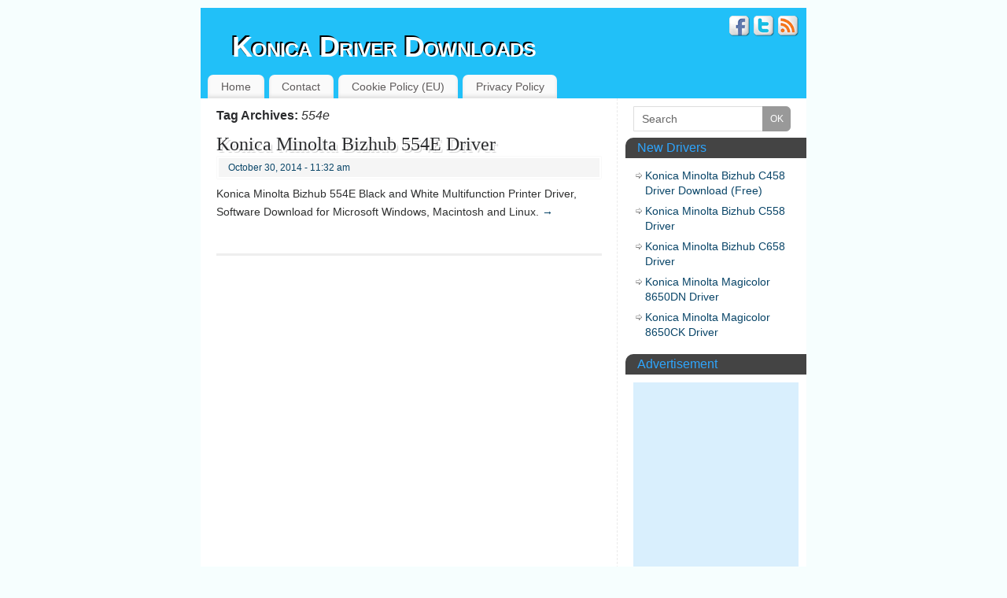

--- FILE ---
content_type: text/html; charset=UTF-8
request_url: https://www.konicadriver.com/tag/554e/
body_size: 5538
content:
<!DOCTYPE html><html lang="en-US" prefix="og: https://ogp.me/ns#"><head><meta http-equiv="Content-Type" content="text/html; charset=UTF-8" /><meta name="yandex-verification" content="67c983ce588a4f6d" /><link media="all" href="https://www.konicadriver.com/wp-content/cache/autoptimize/css/autoptimize_941dd8b2772d3ebede746f3da0b4ed85.css" rel="stylesheet"><title>| Konica Driver Downloads</title><meta http-equiv="X-UA-Compatible" content="IE=edge,chrome=1" /><link rel="profile" href="https://gmpg.org/xfn/11" /><link rel="pingback" href="https://www.konicadriver.com/xmlrpc.php" /> <script type="text/javascript">(()=>{var e={};e.g=function(){if("object"==typeof globalThis)return globalThis;try{return this||new Function("return this")()}catch(e){if("object"==typeof window)return window}}(),function({ampUrl:n,isCustomizePreview:t,isAmpDevMode:r,noampQueryVarName:o,noampQueryVarValue:s,disabledStorageKey:i,mobileUserAgents:a,regexRegex:c}){if("undefined"==typeof sessionStorage)return;const d=new RegExp(c);if(!a.some((e=>{const n=e.match(d);return!(!n||!new RegExp(n[1],n[2]).test(navigator.userAgent))||navigator.userAgent.includes(e)})))return;e.g.addEventListener("DOMContentLoaded",(()=>{const e=document.getElementById("amp-mobile-version-switcher");if(!e)return;e.hidden=!1;const n=e.querySelector("a[href]");n&&n.addEventListener("click",(()=>{sessionStorage.removeItem(i)}))}));const g=r&&["paired-browsing-non-amp","paired-browsing-amp"].includes(window.name);if(sessionStorage.getItem(i)||t||g)return;const u=new URL(location.href),m=new URL(n);m.hash=u.hash,u.searchParams.has(o)&&s===u.searchParams.get(o)?sessionStorage.setItem(i,"1"):m.href!==u.href&&(window.stop(),location.replace(m.href))}({"ampUrl":"https:\/\/www.konicadriver.com\/tag\/554e\/?amp","noampQueryVarName":"noamp","noampQueryVarValue":"mobile","disabledStorageKey":"amp_mobile_redirect_disabled","mobileUserAgents":["Mobile","Android","Silk\/","Kindle","BlackBerry","Opera Mini","Opera Mobi"],"regexRegex":"^\\\/((?:.|\\n)+)\\\/([i]*)$","isCustomizePreview":false,"isAmpDevMode":false})})();</script> <meta name="robots" content="follow, noindex"/><meta property="og:locale" content="en_US" /><meta property="og:type" content="article" /><meta property="og:title" content="| Konica Driver Downloads" /><meta property="og:url" content="https://www.konicadriver.com/tag/554e/" /><meta property="og:site_name" content="Konica Driver Downloads" /><meta name="twitter:card" content="summary_large_image" /><meta name="twitter:title" content="| Konica Driver Downloads" /><meta name="twitter:label1" content="Posts" /><meta name="twitter:data1" content="1" /> <script type="application/ld+json" class="rank-math-schema">{"@context":"https://schema.org","@graph":[{"@type":"Person","@id":"https://www.konicadriver.com/#person","name":"Konica Driver Downloads","url":"https://www.konicadriver.com"},{"@type":"WebSite","@id":"https://www.konicadriver.com/#website","url":"https://www.konicadriver.com","name":"Konica Driver Downloads","publisher":{"@id":"https://www.konicadriver.com/#person"},"inLanguage":"en-US"},{"@type":"CollectionPage","@id":"https://www.konicadriver.com/tag/554e/#webpage","url":"https://www.konicadriver.com/tag/554e/","name":"| Konica Driver Downloads","isPartOf":{"@id":"https://www.konicadriver.com/#website"},"inLanguage":"en-US"}]}</script> <link href='https://fonts.gstatic.com' crossorigin='anonymous' rel='preconnect' /><link rel="alternate" type="application/rss+xml" title="Konica Driver Downloads &raquo; Feed" href="https://www.konicadriver.com/feed/" /><link rel="alternate" type="application/rss+xml" title="Konica Driver Downloads &raquo; Comments Feed" href="https://www.konicadriver.com/comments/feed/" /><link rel="alternate" type="application/rss+xml" title="Konica Driver Downloads &raquo; 554e Tag Feed" href="https://www.konicadriver.com/tag/554e/feed/" /> <script type="text/javascript">window._wpemojiSettings = {"baseUrl":"https:\/\/s.w.org\/images\/core\/emoji\/16.0.1\/72x72\/","ext":".png","svgUrl":"https:\/\/s.w.org\/images\/core\/emoji\/16.0.1\/svg\/","svgExt":".svg","source":{"concatemoji":"https:\/\/www.konicadriver.com\/wp-includes\/js\/wp-emoji-release.min.js?ver=6.8.3"}};
/*! This file is auto-generated */
!function(s,n){var o,i,e;function c(e){try{var t={supportTests:e,timestamp:(new Date).valueOf()};sessionStorage.setItem(o,JSON.stringify(t))}catch(e){}}function p(e,t,n){e.clearRect(0,0,e.canvas.width,e.canvas.height),e.fillText(t,0,0);var t=new Uint32Array(e.getImageData(0,0,e.canvas.width,e.canvas.height).data),a=(e.clearRect(0,0,e.canvas.width,e.canvas.height),e.fillText(n,0,0),new Uint32Array(e.getImageData(0,0,e.canvas.width,e.canvas.height).data));return t.every(function(e,t){return e===a[t]})}function u(e,t){e.clearRect(0,0,e.canvas.width,e.canvas.height),e.fillText(t,0,0);for(var n=e.getImageData(16,16,1,1),a=0;a<n.data.length;a++)if(0!==n.data[a])return!1;return!0}function f(e,t,n,a){switch(t){case"flag":return n(e,"\ud83c\udff3\ufe0f\u200d\u26a7\ufe0f","\ud83c\udff3\ufe0f\u200b\u26a7\ufe0f")?!1:!n(e,"\ud83c\udde8\ud83c\uddf6","\ud83c\udde8\u200b\ud83c\uddf6")&&!n(e,"\ud83c\udff4\udb40\udc67\udb40\udc62\udb40\udc65\udb40\udc6e\udb40\udc67\udb40\udc7f","\ud83c\udff4\u200b\udb40\udc67\u200b\udb40\udc62\u200b\udb40\udc65\u200b\udb40\udc6e\u200b\udb40\udc67\u200b\udb40\udc7f");case"emoji":return!a(e,"\ud83e\udedf")}return!1}function g(e,t,n,a){var r="undefined"!=typeof WorkerGlobalScope&&self instanceof WorkerGlobalScope?new OffscreenCanvas(300,150):s.createElement("canvas"),o=r.getContext("2d",{willReadFrequently:!0}),i=(o.textBaseline="top",o.font="600 32px Arial",{});return e.forEach(function(e){i[e]=t(o,e,n,a)}),i}function t(e){var t=s.createElement("script");t.src=e,t.defer=!0,s.head.appendChild(t)}"undefined"!=typeof Promise&&(o="wpEmojiSettingsSupports",i=["flag","emoji"],n.supports={everything:!0,everythingExceptFlag:!0},e=new Promise(function(e){s.addEventListener("DOMContentLoaded",e,{once:!0})}),new Promise(function(t){var n=function(){try{var e=JSON.parse(sessionStorage.getItem(o));if("object"==typeof e&&"number"==typeof e.timestamp&&(new Date).valueOf()<e.timestamp+604800&&"object"==typeof e.supportTests)return e.supportTests}catch(e){}return null}();if(!n){if("undefined"!=typeof Worker&&"undefined"!=typeof OffscreenCanvas&&"undefined"!=typeof URL&&URL.createObjectURL&&"undefined"!=typeof Blob)try{var e="postMessage("+g.toString()+"("+[JSON.stringify(i),f.toString(),p.toString(),u.toString()].join(",")+"));",a=new Blob([e],{type:"text/javascript"}),r=new Worker(URL.createObjectURL(a),{name:"wpTestEmojiSupports"});return void(r.onmessage=function(e){c(n=e.data),r.terminate(),t(n)})}catch(e){}c(n=g(i,f,p,u))}t(n)}).then(function(e){for(var t in e)n.supports[t]=e[t],n.supports.everything=n.supports.everything&&n.supports[t],"flag"!==t&&(n.supports.everythingExceptFlag=n.supports.everythingExceptFlag&&n.supports[t]);n.supports.everythingExceptFlag=n.supports.everythingExceptFlag&&!n.supports.flag,n.DOMReady=!1,n.readyCallback=function(){n.DOMReady=!0}}).then(function(){return e}).then(function(){var e;n.supports.everything||(n.readyCallback(),(e=n.source||{}).concatemoji?t(e.concatemoji):e.wpemoji&&e.twemoji&&(t(e.twemoji),t(e.wpemoji)))}))}((window,document),window._wpemojiSettings);</script> <script type="text/javascript" src="https://www.konicadriver.com/wp-includes/js/jquery/jquery.min.js?ver=3.7.1" id="jquery-core-js"></script> <link rel="https://api.w.org/" href="https://www.konicadriver.com/wp-json/" /><link rel="alternate" title="JSON" type="application/json" href="https://www.konicadriver.com/wp-json/wp/v2/tags/1128" /><link rel="EditURI" type="application/rsd+xml" title="RSD" href="https://www.konicadriver.com/xmlrpc.php?rsd" /><meta name="generator" content="WordPress 6.8.3" /><link rel="alternate" type="text/html" media="only screen and (max-width: 640px)" href="https://www.konicadriver.com/tag/554e/?amp"> <!--[if lte IE 8]><style type="text/css" media="screen">#access ul  li,
.edit-link a ,
 #footer-widget-area .widget-title, .entry-meta,.entry-meta .comments-link,
.short-button-light, .short-button-dark ,.short-button-color ,blockquote  {
     position:relative;
     behavior: url(https://www.konicadriver.com/wp-content/themes/mantra/js/PIE/PIE.php);
   }

#access ul ul {
-pie-box-shadow:0px 5px 5px #999;
}
   
#access  ul  li.current_page_item,  #access ul li.current-menu-item ,
#access ul  li ,#access ul ul ,#access ul ul li, .commentlist li.comment	,.commentlist .avatar,
 .nivo-caption, .theme-default .nivoSlider {
     behavior: url(https://www.konicadriver.com/wp-content/themes/mantra/js/PIE/PIE.php);
   }</style><![endif]--><link rel="amphtml" href="https://www.konicadriver.com/tag/554e/?amp"><!--[if lt IE 9]> <script>document.createElement('header');
document.createElement('nav');
document.createElement('section');
document.createElement('article');
document.createElement('aside');
document.createElement('footer');
document.createElement('hgroup');</script> <![endif]--> <script type="text/javascript">function makeDoubleDelegate(function1, function2) {
// concatenate functions
    return function() { if (function1) function1(); if (function2) function2(); }
}

function mantra_onload() {

}; // mantra_onload


jQuery(document).ready(function(){
     // Add custom borders to images
     jQuery("img.alignnone, img.alignleft, img.aligncenter,  img.alignright").addClass("imageSeven");
});

// make sure not to lose previous onload events
window.onload = makeDoubleDelegate(window.onload, mantra_onload );</script>  <script async src="https://www.googletagmanager.com/gtag/js?id=G-TCZZF1V3DZ"></script> <script>window.dataLayer = window.dataLayer || [];
  function gtag(){dataLayer.push(arguments);}
  gtag('js', new Date());

  gtag('config', 'G-TCZZF1V3DZ');</script> </head><body data-rsssl=1 class="archive tag tag-554e tag-1128 wp-theme-mantra"><div id="toTop"></div><div id="wrapper" class="hfeed"><header id="header"><div id="masthead"><div id="branding" role="banner" ><div id="header-container"><div><div id="site-title"><span> <a href="https://www.konicadriver.com/" title="Konica Driver Downloads" rel="home">Konica Driver Downloads</a> </span></div><div id="site-description" >The site of all the drivers and software for Konica Minolta.</div></div><div class="socials" id="sheader"> <a target="_blank" rel="nofollow" href="https://www.facebook.com/KonicaDrivers" class="socialicons social-Facebook" title="Facebook"><img alt="Facebook" src="https://www.konicadriver.com/wp-content/themes/mantra/images/socials/Facebook.png" /></a> <a target="_blank" rel="nofollow" href="https://twitter.com/KonicaDriver" class="socialicons social-Twitter" title="Twitter"><img alt="Twitter" src="https://www.konicadriver.com/wp-content/themes/mantra/images/socials/Twitter.png" /></a> <a target="_blank" rel="nofollow" href="https://www.konicadriver.com/feed/" class="socialicons social-RSS" title="RSS"><img alt="RSS" src="https://www.konicadriver.com/wp-content/themes/mantra/images/socials/RSS.png" /></a></div></div><div style="clear:both;"></div></div><nav id="access" class="jssafe" role="navigation"><div class="skip-link screen-reader-text"><a href="#content" title="Skip to content">Skip to content</a></div><div id="prime_nav" class="menu"><ul><li ><a href="https://www.konicadriver.com/">Home</a></li><li class="page_item page-item-2775"><a href="https://www.konicadriver.com/contact/">Contact</a></li><li class="page_item page-item-4087"><a href="https://www.konicadriver.com/cookie-policy-eu/">Cookie Policy (EU)</a></li><li class="page_item page-item-2093"><a href="https://www.konicadriver.com/privacy-policy/">Privacy Policy</a></li></ul></div></nav></div><div style="clear:both;"></div></header><div id="main"><div  id="forbottom" ><div style="clear:both;"></div><section id="container"><div id="content" role="main"><header class="page-header"><h1 class="page-title">Tag Archives: <span>554e</span></h1></header><article id="post-1228" class="post-1228 post type-post status-publish format-standard hentry category-printer-drivers tag-554e tag-bizhub-554e-driver tag-bizhub-554e-mac tag-download tag-driver tag-konica-554e-driver tag-konica-bizhub-554e-driver tag-konica-minolta-554e-driver tag-multifunction"><header class="entry-header"><h2 class="entry-title"><a href="https://www.konicadriver.com/konica-minolta-bizhub-554e-driver/" title="Permalink to Konica Minolta Bizhub 554E Driver" rel="bookmark">Konica Minolta Bizhub 554E Driver</a></h2><div class="entry-meta"> &nbsp; <span class="onDate"> <a href="https://www.konicadriver.com/konica-minolta-bizhub-554e-driver/" title="11:32 am" rel="bookmark"><span class="entry-date"><span class="updated">October 30, 2014</span></span> <span class="entry-time"> - 11:32 am</span></a> <span class="bl_sep">|</span> </span> <span class="bl_categ"> <a href="https://www.konicadriver.com/category/printer-drivers/" rel="tag">Printer Drivers</a> </span><div class="comments-link"> <a href="https://www.konicadriver.com/konica-minolta-bizhub-554e-driver/#respond">Leave a comment</a></div></div></header><div class="entry-content"><p>Konica Minolta Bizhub 554E Black and White Multifunction Printer Driver, Software Download for Microsoft Windows, Macintosh and Linux. <a href="https://www.konicadriver.com/konica-minolta-bizhub-554e-driver/#more-1228" class="continue-reading-link"> <span class="meta-nav">&rarr; </span></a></p></div><footer class="entry-meta2"> <span class="bl_tagg">Tagged <a href="https://www.konicadriver.com/tag/554e/" rel="tag">554e</a>, <a href="https://www.konicadriver.com/tag/bizhub-554e-driver/" rel="tag">bizhub 554e driver</a>, <a href="https://www.konicadriver.com/tag/bizhub-554e-mac/" rel="tag">bizhub 554e mac</a>, <a href="https://www.konicadriver.com/tag/download/" rel="tag">download</a>, <a href="https://www.konicadriver.com/tag/driver/" rel="tag">driver</a>, <a href="https://www.konicadriver.com/tag/konica-554e-driver/" rel="tag">konica 554e driver</a>, <a href="https://www.konicadriver.com/tag/konica-bizhub-554e-driver/" rel="tag">konica bizhub 554e driver</a>, <a href="https://www.konicadriver.com/tag/konica-minolta-554e-driver/" rel="tag">konica minolta 554e driver</a>, <a href="https://www.konicadriver.com/tag/multifunction/" rel="tag">multifunction</a></span></footer></article></div><div id="primary" class="widget-area" role="complementary"><ul class="xoxo"><li id="search-2" class="widget-container widget_search"><form method="get" id="searchform"
action="https://www.konicadriver.com//"> <input type="text" value="Search"
name="s" id="s"
onblur="if (this.value == '')
{this.value = 'Search';}"
onfocus="if (this.value == 'Search')
{this.value = '';}" /> <input type="submit" id="searchsubmit" value="OK" /></form></li><li id="recent-posts-2" class="widget-container widget_recent_entries"><h3 class="widget-title">New Drivers</h3><ul><li> <a href="https://www.konicadriver.com/konica-minolta-bizhub-c458-driver/">Konica Minolta Bizhub C458 Driver Download (Free)</a></li><li> <a href="https://www.konicadriver.com/konica-minolta-bizhub-c558-driver/">Konica Minolta Bizhub C558 Driver</a></li><li> <a href="https://www.konicadriver.com/konica-minolta-bizhub-c658-driver/">Konica Minolta Bizhub C658 Driver</a></li><li> <a href="https://www.konicadriver.com/konica-minolta-magicolor-8650dn-driver/">Konica Minolta Magicolor 8650DN Driver</a></li><li> <a href="https://www.konicadriver.com/konica-minolta-magicolor-8650ck-driver/">Konica Minolta Magicolor 8650CK Driver</a></li></ul></li><li id="custom_html-2" class="widget_text widget-container widget_custom_html"><h3 class="widget-title">Advertisement</h3><div class="textwidget custom-html-widget"><script async src="https://pagead2.googlesyndication.com/pagead/js/adsbygoogle.js?client=ca-pub-8456976796684437"
     crossorigin="anonymous"></script>  <ins class="adsbygoogle"
 style="display:block"
 data-ad-client="ca-pub-8456976796684437"
 data-ad-slot="2221637726"
 data-ad-format="auto"
 data-full-width-responsive="true"></ins> <script>(adsbygoogle = window.adsbygoogle || []).push({});</script></div></li><li id="categories-2" class="widget-container widget_categories"><h3 class="widget-title">Categories</h3><ul><li class="cat-item cat-item-1"><a href="https://www.konicadriver.com/category/printer-drivers/">Printer Drivers</a></li><li class="cat-item cat-item-2"><a href="https://www.konicadriver.com/category/scanner-drivers/">Scanner Drivers</a></li></ul></li></ul><ul class="xoxo"></ul></div></section><div style="clear:both;"></div></div></div><footer id="footer" role="contentinfo"><div id="colophon"></div><div id="footer2"><div style="text-align:center;clear:both;padding-top:4px;" > | <a href="https://konicadriver.com/" title="Konica Driver Downloads"> Konica Minolta Driver </a> | <a href="https://www.konicadriver.com/privacy-policy">Advertising Privacy Policy</a> | <a href="https://www.konicadriver.com/sitemap.xml">Sitemap</a></div></div></footer></div> <script type="speculationrules">{"prefetch":[{"source":"document","where":{"and":[{"href_matches":"\/*"},{"not":{"href_matches":["\/wp-*.php","\/wp-admin\/*","\/wp-content\/uploads\/*","\/wp-content\/*","\/wp-content\/plugins\/*","\/wp-content\/themes\/mantra\/*","\/*\\?(.+)"]}},{"not":{"selector_matches":"a[rel~=\"nofollow\"]"}},{"not":{"selector_matches":".no-prefetch, .no-prefetch a"}}]},"eagerness":"conservative"}]}</script> <div id="amp-mobile-version-switcher" hidden> <a rel="" href="https://www.konicadriver.com/tag/554e/?amp"> Go to mobile version </a></div> <script defer src="https://www.konicadriver.com/wp-content/cache/autoptimize/js/autoptimize_427678475ece919d0ceebfec4c558096.js"></script></body></html>

--- FILE ---
content_type: text/html; charset=utf-8
request_url: https://www.google.com/recaptcha/api2/aframe
body_size: 270
content:
<!DOCTYPE HTML><html><head><meta http-equiv="content-type" content="text/html; charset=UTF-8"></head><body><script nonce="fXLXLzF9KESLKqCXwChoxw">/** Anti-fraud and anti-abuse applications only. See google.com/recaptcha */ try{var clients={'sodar':'https://pagead2.googlesyndication.com/pagead/sodar?'};window.addEventListener("message",function(a){try{if(a.source===window.parent){var b=JSON.parse(a.data);var c=clients[b['id']];if(c){var d=document.createElement('img');d.src=c+b['params']+'&rc='+(localStorage.getItem("rc::a")?sessionStorage.getItem("rc::b"):"");window.document.body.appendChild(d);sessionStorage.setItem("rc::e",parseInt(sessionStorage.getItem("rc::e")||0)+1);localStorage.setItem("rc::h",'1769935704274');}}}catch(b){}});window.parent.postMessage("_grecaptcha_ready", "*");}catch(b){}</script></body></html>